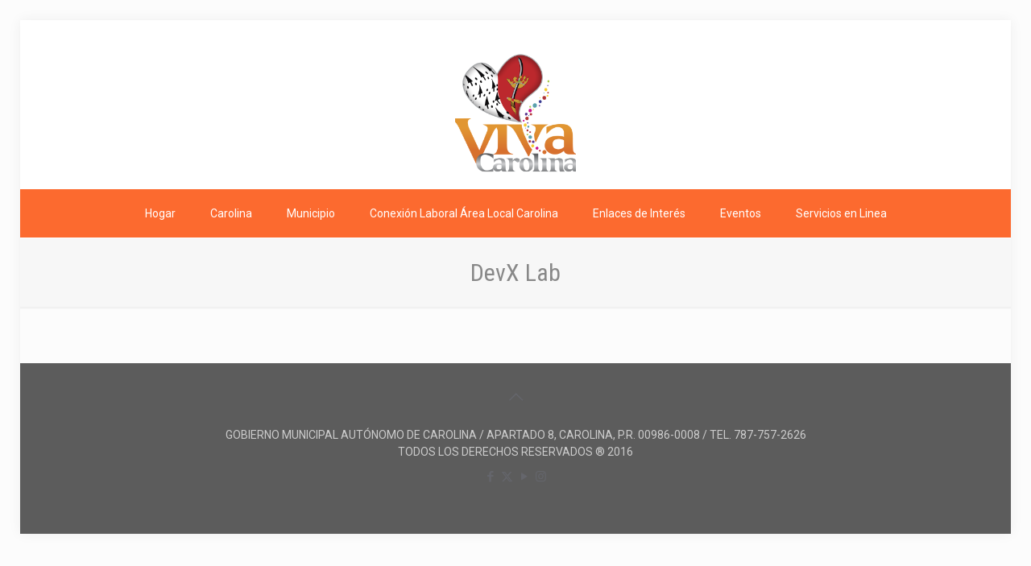

--- FILE ---
content_type: text/plain
request_url: https://www.google-analytics.com/j/collect?v=1&_v=j102&a=1681340272&t=pageview&_s=1&dl=https%3A%2F%2Fwww.municipiocarolina.com%2Fauthor%2Fmunicipio-carolina%2F&ul=en-us%40posix&dt=DevX%20Lab%20%E2%80%93%20Municipio%20de%20Carolina&sr=1280x720&vp=1280x720&_u=YEDAAUABAAAAACAAI~&jid=1460239300&gjid=1451842916&cid=1377289557.1768904702&tid=UA-3751128-44&_gid=236199297.1768904702&_r=1&_slc=1&z=91226917
body_size: -453
content:
2,cG-291ECCZPE0